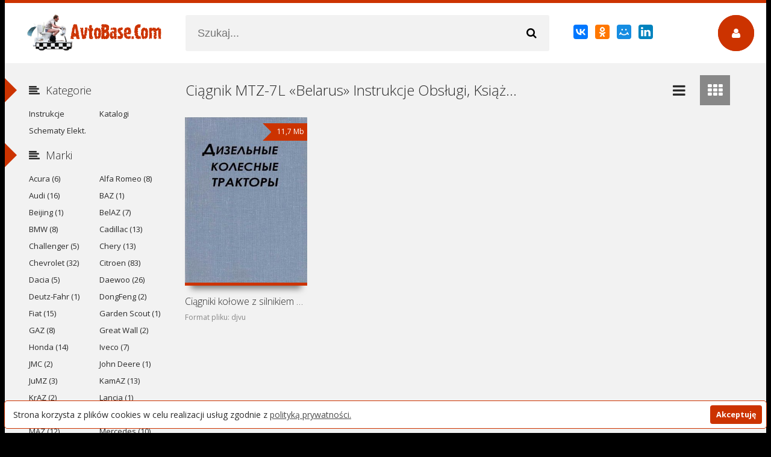

--- FILE ---
content_type: text/html; charset=utf-8
request_url: https://avtobase.com/pl/mtz-7l-belarus/
body_size: 6061
content:
<!DOCTYPE html>
<html lang="pl" prefix="og: //ogp.me/ns#">
<head>
<meta charset="utf-8">
<title>Ciągnik MTZ-7L «Belarus» Instrukcje Obsługi, Książki Serwisowe i Naprawy Download - Pobierz za Darmo</title>
<meta name="description" content="Ciągnik MTZ-7L «Belarus» Instrukcje Obsługi, Książki Serwisowe i Naprawy Download - Pobierz za Darmo">
<meta name="keywords" content="Ciągnik MTZ-7L «Belarus» Instrukcje Obsługi, Ciągnik MTZ-7L «Belarus» Książki Serwisowe i Naprawy Download, Ciągnik MTZ-7L «Belarus» Instrukcje Obsługi Pobierz za Darmo">
<meta name="generator" content="AvtoBase.Com">
<link rel="search" type="application/opensearchdescription+xml" href="https://avtobase.com/index.php?do=opensearch" title="Instrukcje Obsługi, Książki Serwisowe, Naprawy i Schematy Elektryczne Maszyn - AvtoBase.Com">
<link rel="canonical" href="https://avtobase.com/pl/mtz-7l-belarus/">
<link rel="alternate" hreflang="x-default" href="https://avtobase.com/mtz-7l-belarus/" />
<link rel="alternate" hreflang="ru" href="https://avtobase.com/mtz-7l-belarus/" />
<link rel="alternate" hreflang="en" href="https://avtobase.com/en/mtz-7l-belarus/" />
<link rel="alternate" hreflang="es" href="https://avtobase.com/es/mtz-7l-belarus/" />
<link rel="alternate" hreflang="pl" href="https://avtobase.com/pl/mtz-7l-belarus/" />
      
  <meta name="viewport" content="width=device-width, initial-scale=1.0" />

  <link rel="apple-touch-icon" sizes="180x180" href="/templates/Default/favicons/apple-touch-icon.png">
  <link rel="icon" type="image/png" sizes="32x32" href="/templates/Default/favicons/favicon-32x32.png">
  <link rel="icon" type="image/png" sizes="16x16" href="/templates/Default/favicons/favicon-16x16.png">
  <link rel="manifest" href="/templates/Default/favicons/site.webmanifest">
  <link rel="mask-icon" href="/templates/Default/favicons/safari-pinned-tab.svg" color="#ff0000">
  <link rel="shortcut icon" href="/templates/Default/favicons/favicon.ico">
  <meta name="msapplication-TileColor" content="#ffffff">
  <meta name="msapplication-config" content="/templates/Default/favicons/browserconfig.xml">
  <meta name="theme-color" content="#ffffff">
    
  <link href="/templates/Default/style/styles.css" type="text/css" rel="stylesheet" />
  <link href="/templates/Default/style/engine.css" type="text/css" rel="stylesheet" />
  <!--[if lt IE 9]><script src="//html5shiv.googlecode.com/svn/trunk/html5.js"></script><![endif]-->
  <link href='https://fonts.googleapis.com/css?family=Open+Sans:400,300,600,700&subset=latin,cyrillic' rel='stylesheet' type='text/css'>



    
<meta name="yandex-verification" content="388c5efd93f68c14" />
<meta name="google-site-verification" content="Me4r9YWg--qjv9YknTlxLuPLYqJfaK02h3APXkWdRNM" />
<meta name="msvalidate.01" content="7324860BEEE98B3FB3F6E58A5A4DD079" />
<meta name="ahrefs-site-verification" content="b256e0fb84a31c46757aa2d5cfb838fc26a0de8aba62e89ff94b8f2a508261b9">
<meta name="6e69f0a2aa0b00f00de7b07c684fd18797947c0a" content="6e69f0a2aa0b00f00de7b07c684fd18797947c0a" />
</head>

<body>

<div class="wrap">

	<!-- 
	<a href="#" class="brand-link"></a>
	 ссылка фона, уберите ее из комментария -->

	<div class="main center">
	
		<header class="header" id="header">
			<a href="/pl/" class="logotype" title="Instrukcje Obsługi, Książki Serwisowe, Naprawy i Schematy Elektryczne Maszyn - AvtoBase.Com"></a>
			<div class="search-box">
					<form id="quicksearch" method="post">
						<input type="hidden" name="do" value="search" />
						<input type="hidden" name="subaction" value="search" />
						<div class="search-inner">
							<input id="story" name="story" placeholder="Szukaj..." type="text" />
							<button type="submit" title="Znajdź"><span class="fa fa-search"></span></button>
						</div>
					</form>
			</div>
			<div class="share-box"><script src="https://yastatic.net/es5-shims/0.0.2/es5-shims.min.js"></script>
<script src="https://yastatic.net/share2/share.js"></script>
<div class="ya-share2" data-services="collections,vkontakte,facebook,odnoklassniki,moimir,linkedin"></div></div>
			<div class="show-login img-box" id="loginbtn"><span class="fa fa-user"></span></div>
		</header>
		
		<div class="cols clearfix" id="cols">
		
			<div class="content">
				
                
				
                <center><script>
(function(aso){
var d = document,
    s = d.createElement('script'),
    l = d.scripts[d.scripts.length - 1];
s.settings = aso || {};
s.src = "\/\/welllitratio.com\/bEX.VGs\/duGilg0BYuWVcj\/Hecmy9yuMZgU-lFkbPJTnY\/2\/MWT\/Yv5\/NaT\/YGt_NVjlY\/xnNhjNk\/1ANnwO";
s.async = true;
s.referrerPolicy = 'no-referrer-when-downgrade';
l.parentNode.insertBefore(s, l);
})({})
</script></center>
                
				
				<div class="main-title clearfix">
                    
                    
                    
                    

                <h1>Ciągnik MTZ-7L «Belarus» Instrukcje Obsługi, Książki Serwisowe i Naprawy Download - Pobierz za Darmo</h1>

                    
					
					<div class="grid-select clearfix" id="grid-select">
						<span data-type="grid-list"><span class="fa fa-reorder"></span></span>
						<span data-type="grid-thumb" class="current"><span class="fa fa-th"></span></span>
					</div>
				</div>
				<div class="floaters clearfix grid grid-thumb" data-view="grid-thumb" id="grid">
					<div id='dle-content'><div class="mov clearfix">
	<div class="mov-i img-box">
		<img src="https&#58;//avtobase.com/uploads/posts/2020-01/1577994404_main.jpg" alt="Ciągniki kołowe z silnikiem wysokoprężnym DT-14, DT-20, DT-24, T-28, MTZ-2, MTZ-5, MTZ-7, DVSSH-16 i DSSH-14" />
		<a href="https://avtobase.com/pl/449-ciagniki-kolowe-z-silnikiem-wysokopreznym-dt-14-dt-20-dt-24-t-28-mtz-2-mtz-5-mtz-7-dvssh-16-i-dssh-14.html" title="Ciągniki kołowe z silnikiem wysokoprężnym DT-14, DT-20, DT-24, T-28, MTZ-2, MTZ-5, MTZ-7, DVSSH-16 i DSSH-14"><div class="mov-mask flex-col ps-link"><span class="fa fa-play"></span></div></a>
		<div class="mov-m">11,7 Mb</div>
		
			
	</div>
	<a class="mov-t nowrap" href="https://avtobase.com/pl/449-ciagniki-kolowe-z-silnikiem-wysokopreznym-dt-14-dt-20-dt-24-t-28-mtz-2-mtz-5-mtz-7-dvssh-16-i-dssh-14.html" title="Ciągniki kołowe z silnikiem wysokoprężnym DT-14, DT-20, DT-24, T-28, MTZ-2, MTZ-5, MTZ-7, DVSSH-16 i DSSH-14">Ciągniki kołowe z silnikiem wysokoprężnym DT-14, DT-20,</a>
	<div class="mov-c nowrap">Format pliku: djvu</div>
	<div class="movie-text">
			<ul class="movie-lines">
				<li><div class="ml-label">Rok wydania:</div> <div class="ml-desc">1969</div></li>
				<li><div class="ml-label">Liczba stron:</div> <div class="ml-desc">427</div></li>
				<li><div class="ml-label">Język:</div> <div class="ml-desc">rosyjski</div></li>  
				<li><div class="ml-label">Rozmiar pliku:</div> <div class="ml-desc">11,7 Mb</div></li>
                <li><div class="ml-label">Kategorie:</div> <div class="ml-desc"><a href="https://avtobase.com/pl/mtz-7l-belarus/">MTZ-7L «Belarus»</a></div></li>
			</ul>
			<div class="movie-desc"></div>
	</div>
</div></div>
				</div>
				
					
				
				
			</div>
			
			<aside class="sidebar">
			
				<div class="side-b">
					<div class="side-t ic-l decor"><span class="fa fa-align-left"></span>Kategorie</div>
					<nav class="side-c nav">
						<ul class="flex-row">
 					         <li><a href="/pl/instrukcje/">Instrukcje</a></li>
                             <li><a href="/pl/katalogi/">Katalogi</a></li>
					         <li><a href="/pl/schematy-elektryczne/">Schematy Elekt.</a></li>
						</ul>
					</nav>
				</div>
				
				<div class="side-b">
					<div class="side-t ic-l decor"><span class="fa fa-align-left"></span>Marki</div>
					<div class="side-c nav">
						<ul class="flex-row">
				            

				            <li><a href="/pl/acura/">Acura (6)</a></li>
							<li><a href="/pl/alfa-romeo/">Alfa Romeo (8)</a></li>
							<li><a href="/pl/audi/">Audi (16)</a></li>
							<li><a href="/pl/baz/">BAZ (1)</a></li>
							<li><a href="/pl/beijing/">Beijing (1)</a></li>
							<li><a href="/pl/belaz/">BelAZ (7)</a></li>
							<li><a href="/pl/bmw/">BMW (8)</a></li>
							<li><a href="/pl/cadillac/">Cadillac (13)</a></li>
							<li><a href="/pl/challenger/">Challenger (5)</a></li>
							<li><a href="/pl/chery/">Chery (13)</a></li>
							<li><a href="/pl/chevrolet/">Chevrolet (32)</a></li>
							<li><a href="/pl/citroen/">Citroen (83)</a></li>
							<li><a href="/pl/dacia/">Dacia (5)</a></li>
							<li><a href="/pl/daewoo/">Daewoo (26)</a></li>
							<li><a href="/pl/deutz-fahr/">Deutz-Fahr (1)</a></li>
							<li><a href="/pl/dongfeng/">DongFeng (2)</a></li>
							<li><a href="/pl/fiat/">Fiat (15)</a></li>
							<li><a href="/pl/garden-scout/">Garden Scout (1)</a></li>
							<li><a href="/pl/gaz/">GAZ (8)</a></li>
							<li><a href="/pl/great-wall/">Great Wall (2)</a></li>                            
							<li><a href="/pl/honda/">Honda (14)</a></li>
							<li><a href="/pl/iveco/">Iveco (7)</a></li>
							<li><a href="/pl/jmc/">JMC (2)</a></li>
							<li><a href="/pl/john-deere/">John Deere (1)</a></li>
							<li><a href="/pl/jumz/">JuMZ (3)</a></li>
							<li><a href="/pl/kamaz/">KamAZ (13)</a></li>
							<li><a href="/pl/kraz/">KrAZ (2)</a></li>
							<li><a href="/pl/lancia/">Lancia (1)</a></li>
							<li><a href="/pl/liaz/">LiAZ (8)</a></li>
							<li><a href="/pl/man/">MAN (4)</a></li>
							<li><a href="/pl/maz/">MAZ (12)</a></li>
							<li><a href="/pl/mercedes-benz/">Mercedes (10)</a></li>
							<li><a href="/pl/mitsubishi/">Mitsubishi (1)</a></li>
							<li><a href="/pl/mtz-belarus/">MTZ (13)</a></li>
							<li><a href="/pl/new-holland/">New Holland (3)</a></li>                            
							<li><a href="/pl/nissan/">Nissan (10)</a></li>
							<li><a href="/pl/opel/">Opel (23)</a></li>
							<li><a href="/pl/peugeot/">Peugeot (11)</a></li>
							<li><a href="/pl/renault/">Renault (43)</a></li>
							<li><a href="/pl/scania/">Scania (3)</a></li>
							<li><a href="/pl/sinotruk/">Sinotruk (4)</a></li>  
							<li><a href="/pl/tata/">Tata (7)</a></li>
							<li><a href="/pl/tatra/">Tatra (4)</a></li>
							<li><a href="/pl/valtra/">Valtra (3)</a></li>
							<li><a href="/pl/vauxhall/">Vauxhall (19)</a></li>
							<li><a href="/pl/vaz/">VAZ (27)</a></li>
							<li><a href="/pl/zaz/">ZAZ (7)</a></li>
							<li><a href="/pl/zil/">ZIŁ (12)</a></li>

				            

				            
						</ul>
					</div>
				</div>

				<div class="side-b">
					<div class="side-t ic-l decor"><span class="fa fa-align-left"></span>Popularne</div>
					<div class="side-c flex-row">
						<a class="mov-side" href="https://avtobase.com/pl/296-instrukcja-obslugi-i-naprawy-scania.html" title="Instrukcja obsługi i naprawy Scania">
	<div class="mov-side-img img-box">
		<img src="https&#58;//avtobase.com/uploads/posts/2011-04/1302443729_scania-rukovodstvo-po-remontu.jpg" alt="Instrukcja obsługi i naprawy Scania" />
	</div>
	<div class="mov-side-title">Instrukcja obsługi i naprawy Scania</div>
</a><a class="mov-side" href="https://avtobase.com/pl/297-instrukcja-obslugi-samochodow-ciezarowych-zil-131-zil-131a-i-zil-131v.html" title="Instrukcja obsługi samochodów ciezarowych ZIŁ-131, ZIŁ-131A i ZIŁ-131V">
	<div class="mov-side-img img-box">
		<img src="https&#58;//avtobase.com/uploads/posts/2011-04/1302443601_avtomobil-zil-131-i-ego-modifikacii.jpg" alt="Instrukcja obsługi samochodów ciezarowych ZIŁ-131, ZIŁ-131A i ZIŁ-131V" />
	</div>
	<div class="mov-side-title">Instrukcja obsługi samochodów ciezarowych ZIŁ-131, ZIŁ-131A i ZIŁ-131V</div>
</a><a class="mov-side" href="https://avtobase.com/pl/298-podwozie-samochodu-zil-130.html" title="Podwozie samochodu ZIŁ-130">
	<div class="mov-side-img img-box">
		<img src="https&#58;//avtobase.com/uploads/posts/2011-04/1302443506_shassi-avtomobilya-zil-130.jpg" alt="Podwozie samochodu ZIŁ-130" />
	</div>
	<div class="mov-side-title">Podwozie samochodu ZIŁ-130</div>
</a><a class="mov-side" href="https://avtobase.com/pl/299-instrukcja-obsugi-i-naprawy-silnika-zi-130.html" title="Instrukcja obsługi i naprawy silnika ZIŁ-130">
	<div class="mov-side-img img-box">
		<img src="https&#58;//avtobase.com/uploads/posts/2011-04/1302443468_avtomobilnyj-dvigatel-zil-130.jpg" alt="Instrukcja obsługi i naprawy silnika ZIŁ-130" />
	</div>
	<div class="mov-side-title">Instrukcja obsługi i naprawy silnika ZIŁ-130</div>
</a><a class="mov-side" href="https://avtobase.com/pl/300-instrukcja-obslugi-samochodow-ciezarowych-zil-164a.html" title="Instrukcja obsługi samochodów ciezarowych ZIŁ-164A">
	<div class="mov-side-img img-box">
		<img src="https&#58;//avtobase.com/uploads/posts/2011-04/1302443431_avtomobil-zil-164a-i-ego-modifikacii.jpg" alt="Instrukcja obsługi samochodów ciezarowych ZIŁ-164A" />
	</div>
	<div class="mov-side-title">Instrukcja obsługi samochodów ciezarowych ZIŁ-164A</div>
</a><a class="mov-side" href="https://avtobase.com/pl/308-instrukcja-obslugi-i-konserwacji-samochodow-zil-150-zil-151-zil-157-zil-157k-i-zil-164.html" title="Instrukcja obsługi i konserwacji samochodów ZIŁ-150, ZIŁ-151, ZIŁ-157, ZIŁ-157K i ZIŁ-164">
	<div class="mov-side-img img-box">
		<img src="https&#58;//avtobase.com/uploads/posts/2011-04/1302443297_automobili-zil-150-zil-151-zil-157-zil-157k-zil.jpg" alt="Instrukcja obsługi i konserwacji samochodów ZIŁ-150, ZIŁ-151, ZIŁ-157, ZIŁ-157K i ZIŁ-164" />
	</div>
	<div class="mov-side-title">Instrukcja obsługi i konserwacji samochodów ZIŁ-150, ZIŁ-151, ZIŁ-157, ZIŁ-157K</div>
</a>
					</div>
				</div>
                
  
				
			</aside>
			
		</div>
        
		<footer class="footer">
				<ul class="bot-menu clearfix">
					<li><a href="/pl/faq.html">Pytania i odpowiedzi</a></li>                    
					<li><a href="/pl/privacy-policy.html">Polityka prywatności</a></li>
					<li><a href="/pl/polzovatelskoe-soglashenie.html">Regulamin</a></li>                    
					<li><a href="/pl/informaciya-dlya-pravoobladateley.html">Prawa autorskie (DMCA)</a></li>  
					<li><a href="/index.php?do=feedback&lang=pl">Kontakt</a></li>
				</ul>
				<div class="bot-text">
				Copyright © 2017-2025. Instrukcje Obsługi, Książki Serwisowe, Naprawy i Schematy Elektryczne Maszyn - AvtoBase.Com
				</div>
				<div class="lang-box">
<a href="https://avtobase.com/en/mtz-7l-belarus/"> <img src="/engine/skins/flags/gb.png" alt="Английский"> </a>
<a href="https://avtobase.com/es/mtz-7l-belarus/"> <img src="/engine/skins/flags/es.png" alt="Испанский"> </a>
<a href="https://avtobase.com/mtz-7l-belarus/"> <img src="/engine/skins/flags/ru.png" alt="Русский"> </a>
</div>
				<div class="count"><img src="/uploads/hit.gif">

<!-- Yandex.Metrika counter -->
<script type="text/javascript">
    (function(m,e,t,r,i,k,a){
        m[i]=m[i]||function(){(m[i].a=m[i].a||[]).push(arguments)};
        m[i].l=1*new Date();
        for (var j = 0; j < document.scripts.length; j++) {if (document.scripts[j].src === r) { return; }}
        k=e.createElement(t),a=e.getElementsByTagName(t)[0],k.async=1,k.src=r,a.parentNode.insertBefore(k,a)
    })(window, document,'script','https://mc.yandex.ru/metrika/tag.js?id=103811560', 'ym');

    ym(103811560, 'init', {ssr:true, webvisor:true, clickmap:true, ecommerce:"dataLayer", accurateTrackBounce:true, trackLinks:true});
</script>
<noscript><div><img src="https://mc.yandex.ru/watch/103811560" style="position:absolute; left:-9999px;" alt="" /></div></noscript>
<!-- /Yandex.Metrika counter -->

            </div>



<script>window.addEventListener("load", function(){window.wpcc.init({"border":"thin","corners":"small","colors":{"popup":{"background":"#ffffff","text":"#2A2A2A","border":"#CC3300"},"button":{"background":"#CC3300","text":"#ffffff"}},"position":"bottom","padding":"small","margin":"small","fontsize":"small","content":{"href":"https://avtobase.com/pl/privacy-policy.html","message":"Strona korzysta z plików cookies w celu realizacji usług zgodnie z","button":"Akceptuję","link":"polityką prywatności."}})});</script>
		</footer>
		
	</div>
	
</div>



	<div class="login-box" id="login-box" title="Logowanie">
		<div class="login-social clearfix">
						
						
						
						
						
						
		</div>
		<div class="login-form">
			<form method="post">
				<div class="login-input">
					<input type="text" name="login_name" id="login_name" placeholder="Nazwa użytkownika"/>
				</div>
				<div class="login-input">
					<input type="password" name="login_password" id="login_password" placeholder="Haslo" />
				</div>
				<div class="login-button">
					<button onclick="submit();" type="submit" title="Zaloguj się">Zaloguj się</button>
					<input name="login" type="hidden" id="login" value="submit" />
				</div>
				<div class="login-checkbox">
					<input type="checkbox" name="login_not_save" id="login_not_save" value="1"/>
					<label for="login_not_save">&nbsp;Nie zapamiętaj mnie</label> 
				</div>
				<div class="login-links clearfix">
					<a href="https://avtobase.com/index.php?do=lostpassword&lang=pl">Nie pamiętasz hasła?</a>
					<a href="/index.php?do=register&lang=pl" class="log-register">Rejestracja</a>
				</div>
			</form>
		</div>
				
	</div>


<script src="/engine/classes/js/jquery.js?v=25"></script>
<script src="/engine/classes/js/jqueryui.js?v=25" defer></script>
<script src="/engine/classes/js/dle_js.js?v=25" defer></script>
<script src="/templates/Default/js/libs.js"></script>
<script src="/templates/Default/js/cookie.js" defer></script>
<script>
<!--
var dle_root       = '/';
var dle_admin      = '';
var dle_login_hash = '51b02a6a76c59a4bddd2081f59525680821aff42';
var dle_group      = 5;
var dle_skin       = 'Default';
var dle_wysiwyg    = '0';
var quick_wysiwyg  = '0';
var dle_act_lang   = ["Yes", "No", "Enter", "Cancel", "Save", "Delete", "Loading. Please, wait..."];
var menu_short     = 'Quick edit';
var menu_full      = 'Full edit';
var menu_profile   = 'View profile';
var menu_send      = 'Send message';
var menu_uedit     = 'Admin Center';
var dle_info       = 'Information';
var dle_confirm    = 'Confirm';
var dle_prompt     = 'Enter the information';
var dle_req_field  = 'Please fill in all the required fields';
var dle_del_agree  = 'Are you sure you want to delete it? This action cannot be undone';
var dle_spam_agree = 'Are you sure you want to mark the user as a spammer? This will remove all his comments';
var dle_complaint  = 'Enter the text of your complaint to the Administration:';
var dle_big_text   = 'Highlighted section of text is too large.';
var dle_orfo_title = 'Enter a comment to the detected error on the page for Administration ';
var dle_p_send     = 'Send';
var dle_p_send_ok  = 'Notification has been sent successfully ';
var dle_save_ok    = 'Changes are saved successfully. Refresh the page?';
var dle_reply_title= 'Reply to the comment';
var dle_tree_comm  = '0';
var dle_del_news   = 'Delete article';
var dle_sub_agree  = 'Do you really want to subscribe to this article’s comments?';
var allow_dle_delete_news   = false;

//-->
</script>  


<script>
(function(yxix){
var d = document,
    s = d.createElement('script'),
    l = d.scripts[d.scripts.length - 1];
s.settings = yxix || {};
s.src = "\/\/welllitratio.com\/beXjV.sbd\/Gflv0MYMWCcS\/deim\/9puOZsUMl\/knP\/TmYq2_MFj\/Em4GNbzAQLtRNPjGYWySMaTBgJ3uNBQp";
s.async = true;
s.referrerPolicy = 'no-referrer-when-downgrade';
l.parentNode.insertBefore(s, l);
})({})
</script>
    
</body>
</html>

<!-- Руководства, Электросхемы и Инструкции по Ремонту и Эксплуатации Техники - AvtoBase.Com -->
